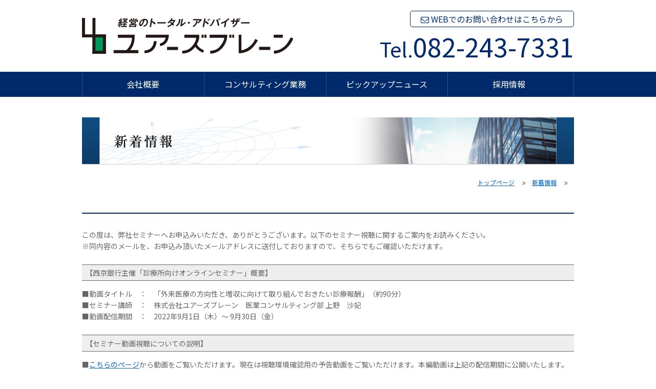

--- FILE ---
content_type: text/html; charset=UTF-8
request_url: https://www.yb-satellite.co.jp/2830.html
body_size: 21521
content:
<!DOCTYPE html>
<html lang="ja">
<head>
<!-- Global site tag (gtag.js) - Google Analytics -->
<script async src="https://www.googletagmanager.com/gtag/js?id=UA-37489051-42"></script>
<script>
  window.dataLayer = window.dataLayer || [];
  function gtag(){dataLayer.push(arguments);}
  gtag('js', new Date());

  gtag('config', 'UA-37489051-42');
</script>
<meta charset="UTF-8">
<meta name="viewport" content="width=device-width">
<meta name="keywords" content="経営,コンサルタント,広島,コンサル,税理士事務所,医業機関経営コンサル,企業経営,相続">
<meta name="description" content="経営のトータルアドバイザー　株式会社ユアーズブレーン 広島市の経営・税務会計コンサルティング会社です。">
<meta http-equiv="X-Frame-Options" content="sameorigin">
<meta http-equiv="X-UA-Compatible" content="IE=edge">
<link rel="shortcut icon" href="https://www.yb-satellite.co.jp/wp/wp-content/themes/yb-satellite/assets/images/common/favicon.ico">
<title>株式会社ユアーズブレーン</title>
<meta name='robots' content='max-image-preview:large' />
	<style>img:is([sizes="auto" i], [sizes^="auto," i]) { contain-intrinsic-size: 3000px 1500px }</style>
	<link rel='stylesheet' id='wp-block-library-css' href='https://www.yb-satellite.co.jp/wp/wp-includes/css/dist/block-library/style.min.css?ver=6.8.3' type='text/css' media='all' />
<style id='classic-theme-styles-inline-css' type='text/css'>
/*! This file is auto-generated */
.wp-block-button__link{color:#fff;background-color:#32373c;border-radius:9999px;box-shadow:none;text-decoration:none;padding:calc(.667em + 2px) calc(1.333em + 2px);font-size:1.125em}.wp-block-file__button{background:#32373c;color:#fff;text-decoration:none}
</style>
<style id='global-styles-inline-css' type='text/css'>
:root{--wp--preset--aspect-ratio--square: 1;--wp--preset--aspect-ratio--4-3: 4/3;--wp--preset--aspect-ratio--3-4: 3/4;--wp--preset--aspect-ratio--3-2: 3/2;--wp--preset--aspect-ratio--2-3: 2/3;--wp--preset--aspect-ratio--16-9: 16/9;--wp--preset--aspect-ratio--9-16: 9/16;--wp--preset--color--black: #000000;--wp--preset--color--cyan-bluish-gray: #abb8c3;--wp--preset--color--white: #ffffff;--wp--preset--color--pale-pink: #f78da7;--wp--preset--color--vivid-red: #cf2e2e;--wp--preset--color--luminous-vivid-orange: #ff6900;--wp--preset--color--luminous-vivid-amber: #fcb900;--wp--preset--color--light-green-cyan: #7bdcb5;--wp--preset--color--vivid-green-cyan: #00d084;--wp--preset--color--pale-cyan-blue: #8ed1fc;--wp--preset--color--vivid-cyan-blue: #0693e3;--wp--preset--color--vivid-purple: #9b51e0;--wp--preset--gradient--vivid-cyan-blue-to-vivid-purple: linear-gradient(135deg,rgba(6,147,227,1) 0%,rgb(155,81,224) 100%);--wp--preset--gradient--light-green-cyan-to-vivid-green-cyan: linear-gradient(135deg,rgb(122,220,180) 0%,rgb(0,208,130) 100%);--wp--preset--gradient--luminous-vivid-amber-to-luminous-vivid-orange: linear-gradient(135deg,rgba(252,185,0,1) 0%,rgba(255,105,0,1) 100%);--wp--preset--gradient--luminous-vivid-orange-to-vivid-red: linear-gradient(135deg,rgba(255,105,0,1) 0%,rgb(207,46,46) 100%);--wp--preset--gradient--very-light-gray-to-cyan-bluish-gray: linear-gradient(135deg,rgb(238,238,238) 0%,rgb(169,184,195) 100%);--wp--preset--gradient--cool-to-warm-spectrum: linear-gradient(135deg,rgb(74,234,220) 0%,rgb(151,120,209) 20%,rgb(207,42,186) 40%,rgb(238,44,130) 60%,rgb(251,105,98) 80%,rgb(254,248,76) 100%);--wp--preset--gradient--blush-light-purple: linear-gradient(135deg,rgb(255,206,236) 0%,rgb(152,150,240) 100%);--wp--preset--gradient--blush-bordeaux: linear-gradient(135deg,rgb(254,205,165) 0%,rgb(254,45,45) 50%,rgb(107,0,62) 100%);--wp--preset--gradient--luminous-dusk: linear-gradient(135deg,rgb(255,203,112) 0%,rgb(199,81,192) 50%,rgb(65,88,208) 100%);--wp--preset--gradient--pale-ocean: linear-gradient(135deg,rgb(255,245,203) 0%,rgb(182,227,212) 50%,rgb(51,167,181) 100%);--wp--preset--gradient--electric-grass: linear-gradient(135deg,rgb(202,248,128) 0%,rgb(113,206,126) 100%);--wp--preset--gradient--midnight: linear-gradient(135deg,rgb(2,3,129) 0%,rgb(40,116,252) 100%);--wp--preset--font-size--small: 13px;--wp--preset--font-size--medium: 20px;--wp--preset--font-size--large: 36px;--wp--preset--font-size--x-large: 42px;--wp--preset--spacing--20: 0.44rem;--wp--preset--spacing--30: 0.67rem;--wp--preset--spacing--40: 1rem;--wp--preset--spacing--50: 1.5rem;--wp--preset--spacing--60: 2.25rem;--wp--preset--spacing--70: 3.38rem;--wp--preset--spacing--80: 5.06rem;--wp--preset--shadow--natural: 6px 6px 9px rgba(0, 0, 0, 0.2);--wp--preset--shadow--deep: 12px 12px 50px rgba(0, 0, 0, 0.4);--wp--preset--shadow--sharp: 6px 6px 0px rgba(0, 0, 0, 0.2);--wp--preset--shadow--outlined: 6px 6px 0px -3px rgba(255, 255, 255, 1), 6px 6px rgba(0, 0, 0, 1);--wp--preset--shadow--crisp: 6px 6px 0px rgba(0, 0, 0, 1);}:where(.is-layout-flex){gap: 0.5em;}:where(.is-layout-grid){gap: 0.5em;}body .is-layout-flex{display: flex;}.is-layout-flex{flex-wrap: wrap;align-items: center;}.is-layout-flex > :is(*, div){margin: 0;}body .is-layout-grid{display: grid;}.is-layout-grid > :is(*, div){margin: 0;}:where(.wp-block-columns.is-layout-flex){gap: 2em;}:where(.wp-block-columns.is-layout-grid){gap: 2em;}:where(.wp-block-post-template.is-layout-flex){gap: 1.25em;}:where(.wp-block-post-template.is-layout-grid){gap: 1.25em;}.has-black-color{color: var(--wp--preset--color--black) !important;}.has-cyan-bluish-gray-color{color: var(--wp--preset--color--cyan-bluish-gray) !important;}.has-white-color{color: var(--wp--preset--color--white) !important;}.has-pale-pink-color{color: var(--wp--preset--color--pale-pink) !important;}.has-vivid-red-color{color: var(--wp--preset--color--vivid-red) !important;}.has-luminous-vivid-orange-color{color: var(--wp--preset--color--luminous-vivid-orange) !important;}.has-luminous-vivid-amber-color{color: var(--wp--preset--color--luminous-vivid-amber) !important;}.has-light-green-cyan-color{color: var(--wp--preset--color--light-green-cyan) !important;}.has-vivid-green-cyan-color{color: var(--wp--preset--color--vivid-green-cyan) !important;}.has-pale-cyan-blue-color{color: var(--wp--preset--color--pale-cyan-blue) !important;}.has-vivid-cyan-blue-color{color: var(--wp--preset--color--vivid-cyan-blue) !important;}.has-vivid-purple-color{color: var(--wp--preset--color--vivid-purple) !important;}.has-black-background-color{background-color: var(--wp--preset--color--black) !important;}.has-cyan-bluish-gray-background-color{background-color: var(--wp--preset--color--cyan-bluish-gray) !important;}.has-white-background-color{background-color: var(--wp--preset--color--white) !important;}.has-pale-pink-background-color{background-color: var(--wp--preset--color--pale-pink) !important;}.has-vivid-red-background-color{background-color: var(--wp--preset--color--vivid-red) !important;}.has-luminous-vivid-orange-background-color{background-color: var(--wp--preset--color--luminous-vivid-orange) !important;}.has-luminous-vivid-amber-background-color{background-color: var(--wp--preset--color--luminous-vivid-amber) !important;}.has-light-green-cyan-background-color{background-color: var(--wp--preset--color--light-green-cyan) !important;}.has-vivid-green-cyan-background-color{background-color: var(--wp--preset--color--vivid-green-cyan) !important;}.has-pale-cyan-blue-background-color{background-color: var(--wp--preset--color--pale-cyan-blue) !important;}.has-vivid-cyan-blue-background-color{background-color: var(--wp--preset--color--vivid-cyan-blue) !important;}.has-vivid-purple-background-color{background-color: var(--wp--preset--color--vivid-purple) !important;}.has-black-border-color{border-color: var(--wp--preset--color--black) !important;}.has-cyan-bluish-gray-border-color{border-color: var(--wp--preset--color--cyan-bluish-gray) !important;}.has-white-border-color{border-color: var(--wp--preset--color--white) !important;}.has-pale-pink-border-color{border-color: var(--wp--preset--color--pale-pink) !important;}.has-vivid-red-border-color{border-color: var(--wp--preset--color--vivid-red) !important;}.has-luminous-vivid-orange-border-color{border-color: var(--wp--preset--color--luminous-vivid-orange) !important;}.has-luminous-vivid-amber-border-color{border-color: var(--wp--preset--color--luminous-vivid-amber) !important;}.has-light-green-cyan-border-color{border-color: var(--wp--preset--color--light-green-cyan) !important;}.has-vivid-green-cyan-border-color{border-color: var(--wp--preset--color--vivid-green-cyan) !important;}.has-pale-cyan-blue-border-color{border-color: var(--wp--preset--color--pale-cyan-blue) !important;}.has-vivid-cyan-blue-border-color{border-color: var(--wp--preset--color--vivid-cyan-blue) !important;}.has-vivid-purple-border-color{border-color: var(--wp--preset--color--vivid-purple) !important;}.has-vivid-cyan-blue-to-vivid-purple-gradient-background{background: var(--wp--preset--gradient--vivid-cyan-blue-to-vivid-purple) !important;}.has-light-green-cyan-to-vivid-green-cyan-gradient-background{background: var(--wp--preset--gradient--light-green-cyan-to-vivid-green-cyan) !important;}.has-luminous-vivid-amber-to-luminous-vivid-orange-gradient-background{background: var(--wp--preset--gradient--luminous-vivid-amber-to-luminous-vivid-orange) !important;}.has-luminous-vivid-orange-to-vivid-red-gradient-background{background: var(--wp--preset--gradient--luminous-vivid-orange-to-vivid-red) !important;}.has-very-light-gray-to-cyan-bluish-gray-gradient-background{background: var(--wp--preset--gradient--very-light-gray-to-cyan-bluish-gray) !important;}.has-cool-to-warm-spectrum-gradient-background{background: var(--wp--preset--gradient--cool-to-warm-spectrum) !important;}.has-blush-light-purple-gradient-background{background: var(--wp--preset--gradient--blush-light-purple) !important;}.has-blush-bordeaux-gradient-background{background: var(--wp--preset--gradient--blush-bordeaux) !important;}.has-luminous-dusk-gradient-background{background: var(--wp--preset--gradient--luminous-dusk) !important;}.has-pale-ocean-gradient-background{background: var(--wp--preset--gradient--pale-ocean) !important;}.has-electric-grass-gradient-background{background: var(--wp--preset--gradient--electric-grass) !important;}.has-midnight-gradient-background{background: var(--wp--preset--gradient--midnight) !important;}.has-small-font-size{font-size: var(--wp--preset--font-size--small) !important;}.has-medium-font-size{font-size: var(--wp--preset--font-size--medium) !important;}.has-large-font-size{font-size: var(--wp--preset--font-size--large) !important;}.has-x-large-font-size{font-size: var(--wp--preset--font-size--x-large) !important;}
:where(.wp-block-post-template.is-layout-flex){gap: 1.25em;}:where(.wp-block-post-template.is-layout-grid){gap: 1.25em;}
:where(.wp-block-columns.is-layout-flex){gap: 2em;}:where(.wp-block-columns.is-layout-grid){gap: 2em;}
:root :where(.wp-block-pullquote){font-size: 1.5em;line-height: 1.6;}
</style>
<link rel='stylesheet' id='style-css' href='https://www.yb-satellite.co.jp/wp/wp-content/themes/yb-satellite/style.css?ver=1759719977' type='text/css' media='all' />
<script type="text/javascript" src="https://www.yb-satellite.co.jp/wp/wp-content/themes/yb-satellite/assets/js/jquery.js?ver=2.2.4" id="jquery-js"></script>
<script type="text/javascript" src="https://www.yb-satellite.co.jp/wp/wp-content/themes/yb-satellite/assets/js/jquery.tile.js?ver=6.8.3" id="jquery_tile-js"></script>
<script type="text/javascript" src="https://www.yb-satellite.co.jp/wp/wp-content/themes/yb-satellite/assets/js/common.js?ver=6.8.3" id="script-js"></script>
<link rel="https://api.w.org/" href="https://www.yb-satellite.co.jp/wp-json/" /><link rel="alternate" title="JSON" type="application/json" href="https://www.yb-satellite.co.jp/wp-json/wp/v2/posts/2830" /><link rel="canonical" href="https://www.yb-satellite.co.jp/2830.html" />
<link rel="alternate" title="oEmbed (JSON)" type="application/json+oembed" href="https://www.yb-satellite.co.jp/wp-json/oembed/1.0/embed?url=https%3A%2F%2Fwww.yb-satellite.co.jp%2F2830.html" />
<link rel="alternate" title="oEmbed (XML)" type="text/xml+oembed" href="https://www.yb-satellite.co.jp/wp-json/oembed/1.0/embed?url=https%3A%2F%2Fwww.yb-satellite.co.jp%2F2830.html&#038;format=xml" />
</head>
<body id="top" >

<header class="site-header">
	<div class="inner">
		<h1 class="header-logo"><a href="https://www.yb-satellite.co.jp/"><img src="https://www.yb-satellite.co.jp/wp/wp-content/themes/yb-satellite/assets/images/common/logo.svg" alt="経営のトータル・アドバイザー　株式会社ユアーズブレーン"></a></h1>
		<nav class="header-nav">
			<ul>
				<li><a href="https://www.yb-satellite.co.jp/inquiry.html">WEBでのお問い合わせはこちらから</a></li>
				<li><span>Tel.</span>082-243-7331</li>
			</ul>
		</nav>
	</div>
	<nav class="nav">
		<div class="sp-nav-toggle"></div>
		<ul>
			<li class="none-pc"><a href="https://www.yb-satellite.co.jp/">HOME</a></li>
			<li><a href="https://www.yb-satellite.co.jp/company.html">会社概要</a></li>
			<li><span>コンサルティング業務</span>
				<ul>
					<li><a href="https://www.yb-satellite.co.jp/original.html">財務コンサルティング</a></li>
					<li><a href="https://www.yb-satellite.co.jp/original9.html">経営コンサルティング</a></li>
					<li><a href="https://www.yb-satellite.co.jp/ikoshien.html">持分なし医療法人移行支援コンサルティング</a></li>
					<li><a href="https://www.yb-satellite.co.jp/sozokutaisaku.html">相続に関するご相談</a></li>
					<li><a href="https://www.yb-satellite.co.jp/original20.html">社会福祉法人支援</a></li>
				</ul>
			</li>
			<li><span>ピックアップニュース</span>
				<ul>
					<li><a href="http://www.ybnews.jp/tax_contents.html" target="_blank">税務会計ニュース</a></li>
					<li><a href="http://www.ybnews.jp/medical_contents.html" target="_blank">医業福祉ニュース</a></li>
					<li><a href="http://www.ybnews.jp/inheritance_contents.html" target="_blank">相続対策ニュース</a></li>
				</ul>
			</li>
			<li><a href="https://www.yb-satellite.co.jp/original13.html">採用情報</a></li>
			<li class="none-pc"><a href="https://www.yb-satellite.co.jp/inquiry.html">お問い合わせ</a></li>
		</ul>
	</nav>
</header><!-- .site-header end -->

<div class="content">
	<div class="inner">

		<h2 class="page-title"><img src="https://www.yb-satellite.co.jp/wp/wp-content/themes/yb-satellite/assets/images/news/title.jpg" alt="新着情報"></h2>

		<ul class="topicpath">
			<li><a href="https://www.yb-satellite.co.jp/">トップページ</a></li>
			<li><a href="https://www.yb-satellite.co.jp/news.html">新着情報</a></li>
			<li></li>
		</ul>

				<section class="entry">
			<h3 class="main-title"></h3>
			<div class="entry-content">
				<p>この度は、弊社セミナーへお申込みいただき、ありがとうございます。以下のセミナー視聴に関するご案内をお読みください。<br />
※同内容のメールを、お申込み頂いたメールアドレスに送付しておりますので、そちらでもご確認いただけます。</p>
<h4>【西京銀行主催「診療所向けオンラインセミナー」概要】</h4>
<p>■動画タイトル　：　「外来医療の方向性と増収に向けて取り組んでおきたい診療報酬」（約90分）<br />
■セミナー講師　：　株式会社ユアーズブレーン　医業コンサルティング部 上野　沙妃<br />
■動画配信期間　：　2022年9月1日（木）～ 9月30日（金）</p>
<h4>【セミナー動画視聴についての説明】</h4>
<p>■<a href="https://www.yb-satellite.co.jp/saikyo2022_ondemand.html" target="_blank" rel="noopener">こちらのページ</a>から動画をご覧いただけます。現在は視聴環境確認用の予告動画をご覧いただけます。本編動画は上記の配信期間に公開いたします。<br />
■<span style="color: #ff0000;">上記ページのログインパスワードは、お申込み頂いたメールアドレスに送付したメール上に記載しておりますので別途ご確認ください。</span><br />
■パソコン、スマートフォンなどのインターネット対応機器と通信環境が必要です。<br />
■セミナー動画は事前に録画されたものですので、視聴しながらの講師とのやりとりはできません。<br />
■セミナー内容に関するご質問がありましたら、[<a href="https://www.yb-satellite.co.jp/inquiry.html" target="_blank" rel="noopener">お問い合わせフォーム</a>]をご利用ください。</p>
			</div>
		</section>
		

	</div>
</div><!-- .content end -->

<footer class="site-footer">
	<div class="inner">
		<nav class="footer-nav">
			<ul>
				<li><a href="https://www.yb-satellite.co.jp/">HOME</a></li>
				<li><span>財務コンサルティング</span>
					<ul>
						<li><a href="https://www.yb-satellite.co.jp/original.html">財務・会計指導</a></li>
						<li><a href="https://www.yb-satellite.co.jp/original2.html">開業支援</a></li>
						<li><a href="https://www.yb-satellite.co.jp/jigyoshien.html">事業支援・事業承継コンサルティング</a></li>
					</ul>
				</li>
			</ul>
			<ul>
				<li><span>経営コンサルティング</span>
					<ul>
						<li><a href="https://www.yb-satellite.co.jp/original7.html">病院機能評価</a></li>
						<li><a href="https://www.yb-satellite.co.jp/original9.html">経営改善</a></li>
						<li><a href="https://www.yb-satellite.co.jp/original10.html">レセプト診断</a></li>
						<li><a href="https://www.yb-satellite.co.jp/original11.html">院内研修</a></li>
					</ul>
				</li>
				<li><a href="https://www.yb-satellite.co.jp/ikoshien.html">持分なし医療法人移行支援コンサルティング</a></li>
			</ul>
			<ul>
				<li><a href="https://www.yb-satellite.co.jp/sozokutaisaku.html">相続に関するご相談</a></li>
				<li><a href="https://www.yb-satellite.co.jp/original20.html">社会福祉法人支援</a></li>
				<li><span>会社概要</span>
					<ul>
						<li><a href="https://www.yb-satellite.co.jp/company.html">会社概要</a></li>
						<li><a href="https://www.yb-satellite.co.jp/original13.html">コンサルタント募集について</a></li>
						<li><a href="https://www.yb-satellite.co.jp/original15.html">個人情報保護基本方針</a></li>
					</ul>
				</li>
				<li><a href="https://www.yb-satellite.co.jp/category/seminar">セミナー情報</a></li>
				<li><a href="https://www.yb-satellite.co.jp/news.html">新着情報</a></li>
			</ul>
			<ul>
				<li><span>ピックアップニュース</span>
					<ul>
					<li><a href="http://www.ybnews.jp/tax_contents.html" target="_blank">税務会計ニュース</a></li>
					<li><a href="http://www.ybnews.jp/medical_contents.html" target="_blank">医業福祉ニュース</a></li>
					<li><a href="http://www.ybnews.jp/inheritance_contents.html" target="_blank">相続対策ニュース</a></li>
					</ul>
				</li>
				<li><a href="https://www.yb-satellite.co.jp/inquiry.html">お問い合わせ</a></li>
				<li><a href="https://www.yb-satellite.co.jp/seminar_application.html">弊社セミナーへのお申込み</a></li>
				<li><a href="https://www.yb-satellite.co.jp/original14.html">サイトマップ</a></li>
			</ul>
		</nav>
		<nav class="footer-banner">
			<ul>
				<li><a href="http://shinki-kaigyou.com/" target="_blank"><img src="https://www.yb-satellite.co.jp/wp/wp-content/themes/yb-satellite/assets/images/common/footer_banner_01.png" alt="広島医院開業支援塾"></a></li>
				<li><a href="http://www.mmpg.gr.jp/" target="_blank"><img src="https://www.yb-satellite.co.jp/wp/wp-content/themes/yb-satellite/assets/images/common/footer_banner_02.png" alt="メディカル・マネジメント・プランニング・グループ"></a></li>
				<li><a href="http://www.yb-tokyo.com/" target="_blank"><img src="https://www.yb-satellite.co.jp/wp/wp-content/themes/yb-satellite/assets/images/common/footer_banner_03.png" alt="株式会社 ユアーズブレーン東京"></a></li>
				<li><a href="https://moneyforward.com/" target="_blank"><img src="https://www.yb-satellite.co.jp/wp/wp-content/themes/yb-satellite/assets/images/common/footer_banner_04.png" alt="Money Forward"></a></li>
				<li><a href="https://www.sorimachi.co.jp/lp-moneylink/" target="_blank"><img src="https://www.yb-satellite.co.jp/wp/wp-content/themes/yb-satellite/assets/images/common/footer_banner_06.jpg" alt="MoneyLink"></a></li>
			</ul>
		</nav>
	</div>
	<p class="copyright">Copyright &copy; 2008 YOURS BRAIN. All rights reserved. 　掲載の記事・写真・イラストなどの無断複写・転載等を禁じます。</p>
</footer><!-- .site-footer end -->

<div class="pagetop"><a href="#top">ページの先頭へ</a></div>

<script type="speculationrules">
{"prefetch":[{"source":"document","where":{"and":[{"href_matches":"\/*"},{"not":{"href_matches":["\/wp\/wp-*.php","\/wp\/wp-admin\/*","\/wp\/wp-content\/uploads\/*","\/wp\/wp-content\/*","\/wp\/wp-content\/plugins\/*","\/wp\/wp-content\/themes\/yb-satellite\/*","\/*\\?(.+)"]}},{"not":{"selector_matches":"a[rel~=\"nofollow\"]"}},{"not":{"selector_matches":".no-prefetch, .no-prefetch a"}}]},"eagerness":"conservative"}]}
</script>
<script type="text/javascript" src="https://www.yb-satellite.co.jp/wp/wp-content/plugins/page-links-to/dist/new-tab.js?ver=3.3.7" id="page-links-to-js"></script>

</body>
</html>

--- FILE ---
content_type: text/css
request_url: https://www.yb-satellite.co.jp/wp/wp-content/themes/yb-satellite/style.css?ver=1759719977
body_size: 35579
content:
@charset "UTF-8";@import url(//fonts.googleapis.com/earlyaccess/notosansjp.css);@import url(//maxcdn.bootstrapcdn.com/font-awesome/4.7.0/css/font-awesome.min.css);@import url(assets/bootstrap/css/bootstrap.min.css);a,abbr,acronym,address,applet,article,aside,audio,b,big,blockquote,body,canvas,caption,center,cite,code,dd,del,details,dfn,div,dl,dt,em,embed,fieldset,figcaption,figure,footer,form,h1,h2,h3,h4,h5,h6,header,hgroup,html,i,iframe,img,ins,kbd,label,legend,li,mark,menu,nav,object,ol,output,p,pre,q,ruby,s,samp,section,small,span,strike,strong,sub,summary,sup,table,tbody,td,tfoot,th,thead,time,tr,tt,u,ul,var,video{border:0;font-size:100%;font:inherit;margin:0;padding:0;vertical-align:baseline}article,aside,details,figcaption,figure,footer,header,hgroup,menu,nav,section{display:block}body{line-height:1}ol,ul{list-style:none}blockquote,q{quotes:none}blockquote:after,blockquote:before,q:after,q:before{content:"";content:none}table{border-collapse:collapse;border-spacing:0}input[type=button],input[type=submit]{-webkit-appearance:button;-moz-appearance:button;appearance:button;border:none;border-radius:0;box-sizing:border-box}input[type=button]::-webkit-search-decoration,input[type=submit]::-webkit-search-decoration{display:none}input[type=button]::focus,input[type=submit]::focus{outline-offset:-2px}img{vertical-align:top}.inner{box-sizing:border-box;margin:25px auto;position:relative;width:960px}@media screen and (max-width:960px){.inner{padding:0 5%;width:100%}}.content-block .row+.row{margin-top:25px}.content-block p+p{margin-top:1em}.content-block+.content-block{margin-top:50px}.point-block{background:#ffc;margin-top:1em;padding:1em 1.5em}.container-fluid{padding:0}.page-title{background:linear-gradient(180deg,#114d83,#0d3c68);border-bottom:1px solid #d0d0d0;box-sizing:border-box;margin-bottom:50px;padding:0 3.5416666667%;text-align:center}.page-title img{width:100%}.page-title+.topicpath{margin-top:-25px}@media screen and (max-width:768px){.page-title{border:1px solid #d0d0d0;padding:0}}.topicpath{font-size:1.2rem;margin-bottom:50px;text-align:right}.topicpath li{display:inline}.topicpath li~li{margin-left:1em}.topicpath li~li:before{text-rendering:auto;-webkit-font-smoothing:antialiased;-moz-osx-font-smoothing:grayscale;content:"\f101";display:inline-block;font:normal normal normal 1.4rem FontAwesome;font-size:inherit;margin-right:1em}.page-nav{display:table;table-layout:fixed;width:100%}.page-nav li{display:table-cell;padding:5px}.page-nav li a{border-bottom:8px solid #656565;box-shadow:0 0 2px 0 #999;color:#656565;display:block;padding:10px;position:relative;text-align:center;text-decoration:none;transition:all .2s ease-in-out}.page-nav li a:before{border-color:#fff transparent transparent;border-style:solid;border-width:5px 3px 0;bottom:-5px;content:"";height:0;left:50%;margin-left:-5px;position:absolute;width:0}.page-nav li a:hover{background:#f3f6f3;border-bottom:8px solid #363;color:#363}.page-nav li img{height:auto;width:100%}.page-nav li.current a{background:#f3f6f3;border-bottom:8px solid #363;color:#363}@media screen and (max-width:768px){.page-nav{display:block}.page-nav:after{clear:both;content:"";display:table}.page-nav li{float:left;width:50%}}.page-content-nav{background:#f5f5f5;border-bottom:1px solid #d0d0d0;margin-bottom:50px;margin-top:25px}.page-content-nav dt{border-bottom:1px dashed #656565;border-left:4px solid #363;font-size:1.6rem;font-weight:700;letter-spacing:.3em;padding:8px 20px}.page-content-nav ul{padding:15px 20px}.page-content-nav ul li{display:inline-block;margin-right:25px}.page-content-nav ul a{color:#363;text-decoration:none}.page-content-nav ul a:before{text-rendering:auto;-webkit-font-smoothing:antialiased;-moz-osx-font-smoothing:grayscale;content:"\f0da";display:inline-block;font:normal normal normal 1.4rem FontAwesome;font-size:inherit;font-size:larger;margin-right:.4em}.page-content-nav ul a:hover{opacity:.6}.main-title{border-bottom:2px solid #002a6c;color:#002a6c;font-size:2.5rem;margin-bottom:30px;margin-top:50px}.main-title small{font-size:2rem}@media screen and (max-width:768px){.main-title{font-size:2rem}}.entry-content h4,.sub-title{background:#eee;border-bottom:1px solid #666;border-top:1px solid #666;margin-bottom:1em;margin-top:25px;padding:.3em .5em}.sub-title2{font-size:1.6rem;margin-bottom:1em;margin-top:25px}.sub-title2:before{color:#002a6c;content:"■ "}.sub-title2 small{font-size:1.4rem}.sub-text-title{font-size:larger;font-weight:700;margin-bottom:1em}.btn,input.btn{background:#fff;border:1px solid #002a6c;box-sizing:border-box;color:#002a6c;cursor:pointer;display:block;font-size:1.6rem;margin:0 auto;padding:.7em 10px;text-align:center;text-decoration:none;transition:all .2s ease-in-out;width:360px}.btn:after,input.btn:after{text-rendering:auto;-webkit-font-smoothing:antialiased;-moz-osx-font-smoothing:grayscale;content:"\f101";display:inline-block;font:normal normal normal 1.4rem FontAwesome;font-size:inherit;margin-left:.25em}.btn:hover,input.btn:hover{color:#002a6c;opacity:.6}@media screen and (max-width:768px){.btn,input.btn{font-size:1.4rem;width:90%}}.btn-group{display:table;margin:50px 0!important;table-layout:fixed;width:100%}.btn-group li{display:table-cell}.btn-download{background:#fff;border:1px solid #002a6c;box-sizing:border-box;color:#002a6c;cursor:pointer;display:block;font-size:1.6rem;margin:0 auto 50px;padding:.7em 10px;text-align:center;text-decoration:none;transition:all .2s ease-in-out;width:100%}.btn-download:after{text-rendering:auto;-webkit-font-smoothing:antialiased;-moz-osx-font-smoothing:grayscale;content:"\f101";display:inline-block;font:normal normal normal 1.4rem FontAwesome;font-size:inherit;margin-left:.25em}.btn-download:hover{color:#002a6c;opacity:.6}@media screen and (max-width:768px){.btn-download{font-size:1.4rem;width:90%}}ul.list{margin-left:1em}ul.list li{text-indent:-1em}ul.list li:before{content:"・"}ul.list li ul{margin-left:1em}ol.list{margin-left:1.5em}ol.list>li{list-style-type:decimal}.list-inline li{display:inline}.dl dt,.dl-square dt{border-bottom:1px solid #d0d0d0;margin-bottom:.5em}.dl dt~dt,.dl-square dt~dt{margin-top:25px}.dl dd,.dl-square dd{padding-left:1.5em}.dl dd+dd,.dl-square dd+dd{margin-top:1em}.dl-square dt:before{content:"■";margin-right:.5em}.form-table,.ikoshien-schedule table,.table,.table-backnumber,.table-border{background:#fff;width:100%}.form-table caption,.ikoshien-schedule table caption,.table caption,.table-backnumber caption,.table-border caption{font-weight:700;padding-bottom:.5em;text-align:left}.form-table thead th,.ikoshien-schedule table thead th,.table thead th,.table-backnumber thead th,.table-border thead th{font-weight:700;padding:.5em 1em;text-align:center}.form-table td,.form-table th,.ikoshien-schedule table td,.ikoshien-schedule table th,.table td,.table th,.table-backnumber td,.table-backnumber th,.table-border td,.table-border th{border-bottom:1px solid #d0d0d0;border-top:1px solid #d0d0d0;padding:1em;vertical-align:middle}.form-table th,.ikoshien-schedule table th,.table th,.table-backnumber th,.table-border th{background:#eee;text-align:left}.ikoshien-schedule table td,.ikoshien-schedule table th,.table-backnumber td,.table-backnumber th,.table-border td,.table-border th{border:1px solid #d0d0d0}.none-pc{display:none}@media screen and (max-width:768px){.none-pc{display:block}}.none-sp{display:block}@media screen and (max-width:768px){.none-sp{display:none}}.u-color-red{color:#f30}.u-color-blue{color:#0080ff}.u-color-green{color:#690}.u-full-width{width:100%}.u-full-width,.u-max-full-width{box-sizing:border-box;height:auto}.u-max-full-width{max-width:100%}.u-tal{text-align:left!important}.u-tac{text-align:center!important}.u-tar{text-align:right!important}.u-mn{margin:0!important}.u-mtn{margin-top:0!important}.u-mts{margin-top:.5em!important}.u-mtm{margin-top:1em!important}.u-mtl{margin-top:25px!important}.u-mtx{margin-top:50px!important}.u-mbn{margin-bottom:0!important}.u-mbs{margin-bottom:.5em!important}.u-mbm{margin-bottom:1em!important}.u-mbl{margin-bottom:25px!important}.u-mbx{margin-bottom:50px!important}html{font-size:62.5%;overflow:hidden;overflow-y:scroll}body{-webkit-text-size-adjust:100%;color:#656565;font-family:Noto Sans JP,sans-serif;font-size:1.4rem;font-weight:400;line-height:1.6}a{color:#06c;text-decoration:underline}a img{transition:all .2s ease-in-out}a:hover{color:#06c;text-decoration:none}a:hover img{opacity:.6}b,strong{font-weight:700}em{font-style:italic}u{text-decoration:underline}input[type=text],select,textarea{-webkit-appearance:none;-moz-appearance:none;appearance:none;border:1px solid #d0d0d0;box-sizing:border-box;font-family:Noto Sans JP,sans-serif;font-size:1.4rem;padding:.25em .5em;width:100%}.checkbox input{float:left;margin-right:1em}hr{border-top:1px solid #d0d0d0;margin-bottom:1em;margin-top:1em}table td[class*=col-],table th[class*=col-]{box-sizing:border-box;display:table-cell;float:none;position:static}.site-header a{color:#002a6c}@media screen and (max-width:768px){.header-logo{display:block;width:190px}.header-logo img{width:100%}}.header-nav{position:absolute;right:0;text-align:right;top:0}.header-nav li:first-child{font-size:1.6rem}.header-nav li:first-child a{border:1px solid #002a6c;border-radius:5px;padding:.2em 20px;text-decoration:none;transition:all .2s ease-in-out}.header-nav li:first-child a:before{text-rendering:auto;-webkit-font-smoothing:antialiased;-moz-osx-font-smoothing:grayscale;content:"\f003";display:inline-block;font:normal normal normal 1.4rem FontAwesome;font-size:inherit;margin-right:.25em}.header-nav li:first-child a:hover{opacity:.6}.header-nav li:nth-child(2){color:#002a6c;font-size:5rem}.header-nav li:nth-child(2) span{font-size:4rem}.header-nav li:nth-child(2) a{text-decoration:none}@media screen and (min-width:768px) and (max-width:960px){.header-nav{right:5%}.header-nav li:nth-child(2){font-size:3.8rem;margin-top:15px}}@media screen and (max-width:768px){.header-nav{display:none}}.nav{background:#002a6c}.nav a{text-decoration:none}.nav>ul>li>a,.nav>ul>li>span{color:#fff;display:block;font-size:1.6rem;padding:.75em 0;text-align:center}.nav>ul>li>a:hover{opacity:.6}.nav>ul>li>ul{background:#fff;box-sizing:border-box}.nav>ul>li>ul li~li{border-top:1px solid #d0d0d0}.nav>ul>li>ul li a{color:#656565;display:block;padding:.45em 0 .45em .9em;text-indent:-.4em}.nav>ul>li>ul li a:before{text-rendering:auto;-webkit-font-smoothing:antialiased;-moz-osx-font-smoothing:grayscale;color:#002a6c;content:"\f101";display:inline-block;font:normal normal normal 1.4rem FontAwesome;font-size:inherit;margin-right:.25em}.nav>ul>li>ul li a:hover{opacity:.6}@media screen and (min-width:768px){.nav>ul{border-right:1px solid #32558a;margin:0 auto;max-width:960px;width:100%}.nav>ul:after{clear:both;content:"";display:table}.nav>ul>li{border-left:1px solid #32558a;float:left;width:24.7916666667%}.nav>ul>li>ul{box-shadow:3px 3px 3px 0 #999;height:0;max-width:240px;opacity:0;padding:0 10px;position:absolute;transition:all .2s ease-in-out;visibility:hidden;width:inherit;z-index:1}.nav>ul>li:hover>ul{display:block;height:auto;opacity:1;visibility:visible}}@media screen and (min-width:768px) and (max-width:960px){.nav>ul>li>a,.nav>ul>li>span{font-size:1.5rem}}@media screen and (max-width:768px){.nav{border-top:1px solid #d0d0d0}.nav>ul{border-right:none}.nav>ul>li{border-left:none;width:100%}.nav>ul>li~li{border-top:1px solid #32558a}.nav>ul>li>a,.nav>ul>li>span{font-size:1.4rem}.nav>ul>li>span:after{text-rendering:auto;-webkit-font-smoothing:antialiased;-moz-osx-font-smoothing:grayscale;content:"\f055";display:inline-block;font:normal normal normal 1.4rem FontAwesome;font-size:inherit;margin-left:.5em}.nav>ul>li>span+ul{display:none;padding:0 5%;transition:none}.nav>ul>li>span.open:after{text-rendering:auto;-webkit-font-smoothing:antialiased;-moz-osx-font-smoothing:grayscale;content:"\f056";display:inline-block;font:normal normal normal 1.4rem FontAwesome;font-size:inherit}.nav>ul>li>span.open+ul{display:block}}.sp-nav-toggle{display:none}@media screen and (max-width:768px){.sp-nav-toggle{background:#002a6c;color:#fff;display:block;font-size:2.5rem;height:50px;line-height:50px;position:absolute;right:5%;text-align:center;top:25px;width:50px}.sp-nav-toggle:before{text-rendering:auto;-webkit-font-smoothing:antialiased;-moz-osx-font-smoothing:grayscale;content:"\f0c9";display:inline-block;font:normal normal normal 1.4rem FontAwesome;font-size:inherit}.sp-nav-toggle+ul{display:none}.sp-nav-toggle.open:before{text-rendering:auto;-webkit-font-smoothing:antialiased;-moz-osx-font-smoothing:grayscale;content:"\f00d";display:inline-block;font:normal normal normal 1.4rem FontAwesome;font-size:inherit}}.content{margin:40px 0 75px}.site-footer{background:#002a6c;padding-top:15px}.footer-nav:after{clear:both;content:"";display:table}.footer-nav a{text-decoration:none}.footer-nav a:hover{opacity:.6}.footer-nav>ul{border-bottom:1px solid #fff;float:left;width:22.6041666667%}.footer-nav>ul~ul{margin-left:3.125%}.footer-nav>ul>li{border-top:1px solid #fff}.footer-nav>ul>li>a,.footer-nav>ul>li>span{color:#fff;display:block;padding:.7em 10px}.footer-nav>ul>li>ul{margin:-.7em 10px 0;padding-bottom:.7em}.footer-nav>ul>li>ul a{color:#b1bed2}@media screen and (max-width:768px){.footer-nav>ul{border-bottom:none;float:none;width:100%}.footer-nav>ul~ul{margin-left:0}.footer-nav>ul:last-child{border-bottom:1px solid #fff}.footer-nav>ul>li>span{position:relative}.footer-nav>ul>li>span:after{content:"\f055";position:absolute;right:10px}.footer-nav>ul>li>span.open:after,.footer-nav>ul>li>span:after{text-rendering:auto;-webkit-font-smoothing:antialiased;-moz-osx-font-smoothing:grayscale;display:inline-block;font:normal normal normal 1.4rem FontAwesome;font-size:inherit}.footer-nav>ul>li>span.open:after{content:"\f056"}.footer-nav>ul>li>span.open+ul{display:block}.footer-nav>ul>li>ul{display:none}}.footer-banner{margin-top:40px}.footer-banner:after{clear:both;content:"";display:table}.footer-banner li{float:left;margin-left:2.0833333333%;margin-top:20px;width:23.4375%}.footer-banner li:nth-child(4n+1){margin-left:0}.footer-banner li:nth-child(-n+4){margin-top:0}.footer-banner li img{width:100%}@media screen and (max-width:768px){.footer-banner li{margin-left:5%;margin-top:20px;width:47.5%}.footer-banner li:nth-child(odd){margin-left:0}.footer-banner li:nth-child(-n+2){margin-top:0}.footer-banner li:nth-child(3),.footer-banner li:nth-child(4){margin-top:20px}}.copyright{background:#e0e0e0;font-size:1.3rem;margin-top:40px;padding:.7em 5%;text-align:center}.pagetop{bottom:25px;position:fixed;right:25px;z-index:9999}.pagetop a{background:#656565;border-radius:30px;display:block;height:60px;text-indent:-9999px;transition:all .2s ease-in-out;width:60px}.pagetop a:after{border-right:4px solid #fff;border-top:4px solid #fff;content:"";height:15px;left:22px;position:absolute;top:25px;transform:rotate(-45deg);width:15px}.pagetop a:hover{opacity:.6}@media screen and (max-width:768px){.pagetop a{height:60px;width:60px}.pagetop a:after{border-right:3px solid #fff;border-top:3px solid #fff;height:15px;left:22px;top:24px;width:15px}}.home-top-news{border:1px solid #002a6c;color:#002a6c;display:block;font-size:1.6rem;padding:.5em 2em .5em 1em;position:relative;text-decoration:none;transition:all .2s ease-in-out}.home-top-news:after{text-rendering:auto;-webkit-font-smoothing:antialiased;-moz-osx-font-smoothing:grayscale;content:"\f101";display:inline-block;font:normal normal normal 1.4rem FontAwesome;font-size:inherit;position:absolute;right:1em;top:calc(50% - .5em)}.home-top-news:hover{color:#002a6c;opacity:.6}.bx-wrapper .bx-pager.bx-default-pager a{background:#d0d0d0!important}.bx-wrapper .bx-pager.bx-default-pager a.active,.bx-wrapper .bx-pager.bx-default-pager a:focus,.bx-wrapper .bx-pager.bx-default-pager a:hover{background:#002a6c!important}.home-intro p~p{margin-top:1.5em}.home-intro .btn-group{margin-bottom:30px!important}.home-nav{border-left:1px solid #d0d0d0;border-top:1px solid #d0d0d0;display:flex;flex-wrap:wrap;margin-bottom:50px;margin-top:25px}.home-nav li{border-bottom:1px solid #d0d0d0;border-right:1px solid #d0d0d0;text-align:center;width:25%}.home-nav li a{display:block;padding:30px;text-decoration:none;transition:all .2s ease-in-out}.home-nav li a:hover{opacity:.6}.home-nav li a:hover img{opacity:1}.home-nav li a div:nth-child(2){color:#002a6c;font-size:1.6rem;font-weight:700;margin-top:10px}.home-nav li a div:nth-child(2):after{text-rendering:auto;-webkit-font-smoothing:antialiased;-moz-osx-font-smoothing:grayscale;content:"\f101";display:inline-block;font:normal normal normal 1.4rem FontAwesome;font-size:inherit;margin-left:.5em}.home-nav li a div:nth-child(3){color:#656565;margin-top:5px}@media screen and (max-width:960px){.home-nav li{width:50%}}@media screen and (max-width:768px){.home-nav li a{padding:20px}.home-nav li a img{height:70px;width:auto}}.home-news{position:relative}.home-news-btn{background:#002a6c;color:#fff;font-size:1.3rem;padding:.2em 10px;position:absolute;right:0;text-decoration:none;top:0;transition:all .2s ease-in-out}.home-news-btn:before{text-rendering:auto;-webkit-font-smoothing:antialiased;-moz-osx-font-smoothing:grayscale;content:"\f101";display:inline-block;font:normal normal normal 1.4rem FontAwesome;font-size:inherit;margin-right:.25em}.home-news-btn:hover{opacity:.6}.home-pickup:after{clear:both;content:"";display:table}.home-pickup li{float:left;margin-left:3.125%;width:31.25%}.home-pickup li:first-child{margin-left:0}.home-pickup li a{color:#fff;display:block;text-decoration:none}.home-pickup li a:hover{opacity:.6;transition:all .2s ease-in-out}.home-pickup li a:hover img{opacity:1}.home-pickup li span{background:#002a6c;display:block;font-size:2rem;padding:.45em 0;text-align:center}.home-pickup li span:after{text-rendering:auto;-webkit-font-smoothing:antialiased;-moz-osx-font-smoothing:grayscale;content:"\f101";display:inline-block;font:normal normal normal 1.4rem FontAwesome;font-size:inherit;margin-left:.5em}.home-pickup li img{width:100%}@media screen and (max-width:768px){.home-pickup li{margin-top:30px;width:48.4375%}.home-pickup li:nth-child(-n+2){margin-top:0}.home-pickup li:nth-child(odd){margin-left:0}.home-pickup li a span{font-size:1.4rem}}.company-rinen-title{background:#e7f1fe;border:1px solid #69c;color:#06c;font-size:larger;font-weight:700;margin-bottom:1em;margin-top:25px;padding:.3em .5em}.company-enkaku dt{clear:both;display:inline;float:left;margin-right:-12em;width:12em}.company-enkaku dt:before{content:"■"}.company-enkaku dd{margin-left:12em}@media screen and (max-width:768px){.company-enkaku dt{display:block;float:none;margin-left:0}.company-enkaku dd{margin-left:1em}}.company-gaiyou-title{font-size:1.6rem;font-weight:700;margin-top:25px}.company-gaiyou-description{font-size:1.6rem;margin-bottom:1em;margin-left:1em}.consultant-list~.consultant-list{margin-top:50px}.consultant-list h3 img{height:auto;width:100%}.consultant-list ul{margin-top:25px}.consultant-list ul li{float:left;margin-left:5%;margin-top:25px;width:47.5%}.consultant-list ul li:nth-child(-n+2){margin-top:0}.consultant-list ul li:nth-child(odd){margin-left:0}.consultant-list ul li p:first-child{float:left;margin-right:1em;text-align:center;width:100px}.consultant-list ul li p:first-child img{height:auto;width:100%}.consultant-list ul li:after{clear:both;content:"";display:table}@media screen and (max-width:768px){.consultant-list ul li{float:none;margin-left:0;width:100%}.consultant-list ul li:nth-child(2){margin-top:25px}}.about-kinmu-joken dt{clear:both;display:inline;float:left;margin-right:-10em;width:10em}.about-kinmu-joken dt:before{content:"◇";margin-right:.5em}.about-kinmu-joken dt~dt,.about-kinmu-joken dt~dt+dd{padding-top:.5em}.about-kinmu-joken dd{margin-left:10em}.about-kinmu-joken dd:before{content:"|";margin-left:-1.4em;margin-right:1em}.contact-info{border-top:1px solid #d0d0d0;margin-top:50px;padding-top:25px;text-align:center}.contact-info dt{font-size:1.6rem;font-weight:700;margin-bottom:.5em}.contact-info-tel{font-size:1.8rem}.consultant-boshu-lead{display:grid;gap:30px;grid-template-columns:auto 294px}@media screen and (max-width:768px){.consultant-boshu-lead{grid-template-columns:1fr}}.consultant-boshu-lead-img img{height:auto;width:100%}.consultant-boshu-shien-list{display:grid;gap:84px;grid-template-columns:repeat(3,1fr);margin-top:1em}@media screen and (max-width:768px){.consultant-boshu-shien-list{gap:0;grid-template-columns:1fr}}.consultant-boshu-shien-item:not(:first-child){position:relative}.consultant-boshu-shien-item:not(:first-child):before{border-left:1px dashed #d1d1d1;content:"";height:100%;left:-42px;position:absolute;width:1px}.consultant-boshu-shien-item h5{font-size:1.6rem;margin-bottom:.5em;margin-top:1em;padding-left:1.5em;position:relative}.consultant-boshu-shien-item h5:before{color:#002a6c;content:"■";left:0;position:absolute}.consultant-boshu-shien-item img{height:auto;width:100%}@media screen and (max-width:768px){.consultant-boshu-shien-item:not(:first-child){border-top:1px dashed #d1d1d1;margin-top:25px;padding-top:25px}.consultant-boshu-shien-item:not(:first-child):before{display:none}}.consultant-boshu-caution{border:1px solid #656565;margin-bottom:50px;padding:1em}.ikoshien-sodankai-main-title small{font-size:1.4rem}.ikoshien-sodankai-schedule{width:100%}.ikoshien-sodankai-schedule tr:nth-child(odd){background:#f5f5f5}.ikoshien-sodankai-schedule td,.ikoshien-sodankai-schedule th{border-bottom:1px solid #d0d0d0;border-top:1px solid #d0d0d0;padding:1em;vertical-align:middle}.ikoshien-sodankai-schedule th{font-weight:700;text-align:left;width:25%}@media screen and (max-width:768px){.ikoshien-sodankai-schedule th{width:50%}}.ikoshien-news-qa-btn .btn:after{text-rendering:auto;-webkit-font-smoothing:antialiased;-moz-osx-font-smoothing:grayscale;content:"\f103";display:inline-block;font:normal normal normal 1.4rem FontAwesome;font-size:inherit}.ikoshien-news-qa{display:none}.ikoshien-news-qa.is-show{display:block}.ikoshien-news-qa dl{background:#f5f5f5;padding:25px 30px}.ikoshien-news-qa dl+dl{margin-top:20px}.ikoshien-news-qa dl dt{padding-left:28px;position:relative}.ikoshien-news-qa dl dt:before{color:#fff;content:"Q";font-weight:700;left:5px;position:absolute;top:0;z-index:2}.ikoshien-news-qa dl dt:after{background:#eb6c7a;content:"";height:20px;left:0;position:absolute;top:2px;width:20px;z-index:1}.ikoshien-news-qa dl dd{border-top:1px dashed #d0d0d0;margin-top:20px;padding-left:28px;padding-top:20px;position:relative}.ikoshien-news-qa dl dd:before{color:#fff;content:"A";font-weight:700;left:6px;position:absolute;top:21px;z-index:2}.ikoshien-news-qa dl dd:after{background:#002a6c;content:"";height:20px;left:0;position:absolute;top:22px;width:20px;z-index:1}.ikoshien-news-qa+.u-tac{margin-top:50px}.ikoshien-seido-block+.ikoshien-seido-block{border-top:1px dashed #d0d0d0;margin-top:30px}.ikoshien-seido-block>dl>dt{background:#f5f5f5;font-weight:700;padding:25px 30px 0}.ikoshien-seido-block>dl>dt~dt{margin-top:20px}.ikoshien-seido-block>dl>dd{background:#f5f5f5;padding:10px 30px 25px}.ikoshien-seido-block>dl>dd p~p{margin-top:25px}.ikoshien-seido-block>dl .ikoshien-seido-yoken8,.ikoshien-seido-block>dl .ikoshien-seido-yoken8+dd{background:#e60012;color:#fff}.ikoshien-seido-block>dl .ikoshien-seido-yoken8+dd dt:before{content:"●"}.ikoshien-seido-block>dl .ikoshien-seido-yoken8+dd dt~dt{border-top:1px dashed #fff;margin-top:1em;padding-top:1em}.ikoshien-seido-block>dl .ikoshien-seido-yoken8+dd dd{margin-left:1em}.ikoshien-seido-block>dl .list-iroha li{margin-left:1.3em;text-indent:-1.3em}.ikoshien-schedule table td,.ikoshien-schedule table th{padding:.75em 1em}.ikoshien-schedule table tbody th{background:#fff;font-weight:700}.ikoshien-schedule p+p{margin-top:1em}@media screen and (max-width:768px){.ikoshien-schedule p{margin-top:1em}}.ikoshien-schedule-detail{border-bottom:1px dashed #d0d0d0;padding-bottom:30px}.ikoshien-schedule-detail li{border-top:1px dashed #d0d0d0;margin-top:30px;padding-top:30px}.ikoshien-schedule-detail li h4{color:#002a6c;font-size:1.6rem;font-weight:700;margin-bottom:1em}.ikoshien-schedule-detail li p+p{margin-top:1em}.keiei-sogyo-jumbi{background:#e7e7f6;margin:1em 0;padding:1em}.keiei-sogyo-jumbi dt{font-weight:700;margin-bottom:.5em}.keiei-consultant-profile{border:1px solid #d0d0d0;padding:1em}.keiei-consultant-profile dt{border-bottom:1px dashed #d0d0d0;margin-bottom:1em;padding-bottom:.5em}.keiei-consultant-profile dd ul:after{clear:both;content:"";display:table}.keiei-consultant-profile dd ul li{float:left;margin-left:5%;width:47.5%}.keiei-consultant-profile dd ul li:nth-child(odd){margin-left:0}.keiei-consultant-profile dd ul li img{float:left}@media screen and (max-width:768px){.keiei-consultant-profile dd ul li{float:none;margin-left:0;overflow:hidden;width:100%}.keiei-consultant-profile dd ul li~li{margin-top:1em}}.keiei-iso-copy{margin-bottom:25px}.keiei-iso-copy li{border-bottom:2px solid #d0d0d0;display:inline-block;font-size:1.6rem;font-weight:700}.keiei-iso-copy li~li{margin-top:5px}.form-table{margin:1em 0}.form-table td p+p{margin-top:1em}.form-message{font-size:1.2rem}.required{color:#f30;font-style:normal}.error{color:#f30!important}.mw_wp_form_confirm .none-mw_wp_form_confirm{display:none}.iryo-voice{border:1px solid #d0d0d0;margin-top:25px;padding:1em}.iryo-voice dt{border-bottom:1px dashed #d0d0d0;font-weight:700;margin-bottom:1em;padding-bottom:.5em}.iryo-voice dd+dd{border-top:1px solid #656565;margin-top:1em;padding-top:1em}.iryo-phase{border:1px solid #d0d0d0;margin-top:25px}.iryo-phase h4{background:#bac8d6;font-weight:700;padding:.5em 1em}.iryo-phase>ul{padding:1em}.iryo-phase>ul>li>div{display:table-cell;margin-left:10%}.iryo-phase>ul>li>div dl dt{font-weight:700;padding:.5em 1em}.iryo-phase>ul>li>div dl dd{font-size:1.3rem;padding:.5em 1em}.iryo-phase>ul>li>div dl dd p~p{margin-top:1em}.iryo-phase>ul>li>div:first-child{margin-left:0;width:45%}.iryo-phase>ul>li>div:first-child dl dt{border:1px solid #6c8eac}.iryo-phase>ul>li>div:nth-child(2){padding:0 1em;vertical-align:middle;width:10%}.iryo-phase>ul>li>div:nth-child(3){width:45%}.iryo-phase>ul>li>div:nth-child(3) dl dt{background:#6c8eac;border:1px solid #6c8eac;color:#fff}@media screen and (max-width:768px){.iryo-phase>ul>li>div{display:block;margin-left:0}.iryo-phase>ul>li>div:first-child,.iryo-phase>ul>li>div:nth-child(3){width:100%}.iryo-phase>ul>li>div:nth-child(2){display:none}}.iryo-qa,.iryo-qa>li~li{margin-top:25px}.iryo-qa>li~li{border-top:1px solid #656565;padding-top:25px}.iryo-qa>li h4{font-weight:700;margin-bottom:.5em}.iryo-qa>li table{border:1px solid #d0d0d0}.iryo-qa>li table td,.iryo-qa>li table th{padding:.5em}.iryo-qa>li table tr~tr th{background:#ffc}.iryo-qa>li table tr~tr td{background:#f2f2f2}.iryo-youtube-list{display:flex;flex-wrap:wrap;justify-content:space-between;margin-bottom:1em}.iryo-youtube-list li{margin-top:1em;width:48.9583333333%}.iryo-youtube-list li iframe{width:100%}@media screen and (max-width:768px){.iryo-youtube-list{display:block}.iryo-youtube-list li{width:100%}.iryo-youtube-list li+li{margin-top:1em}}.iryo-img{border-bottom:1px solid #d0d0d0;margin-top:1em;width:100%}.iryo-img li{border-left:1px solid #d0d0d0;border-right:1px solid #d0d0d0;border-top:1px solid #d0d0d0;padding:1em;text-align:center;width:100%}.iryo-img li img{height:auto;margin:0 0 1em;width:100%}.iryo-ijisoudanshitsu>li{background:#f5f5f5;padding:30px}.iryo-ijisoudanshitsu>li~li{margin-top:20px}.iryo-ijisoudanshitsu>li h5{font-weight:700;margin-bottom:1em}.iryo-ijisoudanshitsu-q{background:#fff;margin:1em 0;padding:15px 20px}.iryo-ijisoudanshitsu-q li{padding-left:25px}.iryo-ijisoudanshitsu-q li~li{border-top:1px solid #d0d0d0;margin-top:10px;padding-top:10px}.iryo-ijisoudanshitsu-q li:before{text-rendering:auto;-webkit-font-smoothing:antialiased;-moz-osx-font-smoothing:grayscale;color:#eb6c7a;content:"\f00c";display:inline-block;font:normal normal normal 1.4rem FontAwesome;font-size:inherit;text-indent:-25px}.iryo-ijisoudanshitsu-note li{padding-left:1em;text-indent:-1em}.iryo-ijisoudanshitsu-note li:before{content:"※"}.iryo-ijisoudanshitsu-contact{border:1px solid #d0d0d0;font-size:1.6rem;font-weight:700;margin:50px 0;padding:20px;text-align:center}.news-list li{border-bottom:1px solid #d0d0d0}.news-list li a{color:#656565;display:block;padding-bottom:1em;text-decoration:none}.news-list li a:hover{opacity:.6}.news-list li~li a{padding-top:1em}.news-list-date{display:inline-block;margin-right:1em;width:5.5em}@media screen and (max-width:960px){.news-list-date{display:block;margin-top:.5em}}.cat-label{border:1px solid #002a6c;box-sizing:border-box;color:#002a6c;display:inline-block;margin-right:30px;padding:.25em 20px;text-align:center;width:130px}.cat-label.cat-seminar{border:1px solid #f29838;color:#f29838}.cat-label.cat-information{border:1px solid #009e5c;color:#009e5c}.pagination{margin-top:50px;text-align:center}.pagination p{background:#fff}.pagination ol,.pagination ol li,.pagination p{display:inline}.pagination a{background:#fff;border:1px solid #656565;color:#656565;font-size:1.3rem;padding:.3em .8em;text-decoration:none!important}.pagination a.current,.pagination a:hover{background:#656565;color:#fff}.pagination span{border:1px solid #656565;color:#656565;font-size:1.3rem;margin-right:.25em;padding:.3em .8em}.entry-content{word-wrap:break-word;overflow-wrap:break-word}.entry-content p+p{margin-top:1.5em}.entry-content ul{list-style:disc;margin-left:1em}.entry-content ol{list-style:decimal;margin-left:1em}.entry-content hr{background:#d0d0d0;height:1px;margin-bottom:3em;margin-top:3em;width:100%}.entry-content blockquote{background:#eaeef0;margin-top:3em;padding:3em 2em;position:relative}.entry-content blockquote:before{content:"\f10d";left:2em;top:1.5em}.entry-content blockquote:after,.entry-content blockquote:before{text-rendering:auto;-webkit-font-smoothing:antialiased;-moz-osx-font-smoothing:grayscale;color:#717071;display:inline-block;font:normal normal normal 1.4rem FontAwesome;font-size:inherit;position:absolute}.entry-content blockquote:after{bottom:1.5em;content:"\f10e";right:2em}.entry-content img{height:auto;max-width:100%}.table-backnumber{width:100%}.table-backnumber thead th{padding:.25em 1em}.table-backnumber td,.table-backnumber th{padding:.25em 1em;text-align:center;vertical-align:middle}.sozokutaisaku-book{background:#f5f5f5;display:flex;margin-top:40px;padding:40px}.sozokutaisaku-book>div+div{margin-left:40px}.sozokutaisaku-book h4{color:#002a6c;font-size:1.8rem;margin-bottom:20px}@media screen and (max-width:768px){.sozokutaisaku-book{display:block;text-align:center}.sozokutaisaku-book>div+div{margin-left:0;margin-top:20px}}.sozokutaisaku-zaimushindansho{display:flex;flex-wrap:wrap}.sozokutaisaku-zaimushindansho li{outline:1px solid #d0d0d0;padding:30px;text-align:center;width:50%}.sozokutaisaku-zaimushindansho li img{display:block;margin:0 auto 5px;max-width:100%}@media screen and (max-width:768px){.sozokutaisaku-zaimushindansho{display:block}.sozokutaisaku-zaimushindansho li{padding:20px;width:100%}}.zaimu-flow{width:100%}.zaimu-flow tr td:first-child{padding-bottom:20px;text-align:center;width:250px}.zaimu-flow tr td:first-child span{background:#069;color:#fff;display:block;padding:5px 1em;position:relative}.zaimu-flow tr td:first-child span:after{border-color:#069 transparent transparent;border-style:solid;border-width:16px 12px 0;bottom:-16px;content:"";display:block;height:0;left:50%;margin-left:-6px;position:absolute;width:0}@media screen and (max-width:768px){.zaimu-flow tr td:first-child{width:40%}}.zaimu-flow tr td:nth-child(2){padding:5px 10px}.zaimu-flow tr:last-child td:first-child{background:#069;text-align:center}.zaimu-flow tr:last-child td:first-child span{color:#fff;display:block;padding:5px}.zaimu-flow td{vertical-align:top}.jigyoshien-shien li~li{border-top:1px dashed #d0d0d0;margin-top:30px}.jigyoshien-support{display:flex;justify-content:space-between}.jigyoshien-support li:first-child{width:440px}.jigyoshien-support li:nth-child(2){border-left:1px dashed #d0d0d0;box-sizing:border-box;margin-left:40px;padding-left:39px;width:480px}@media screen and (max-width:768px){.jigyoshien-support{display:block}.jigyoshien-support li:first-child,.jigyoshien-support li:nth-child(2){border-left:none;margin-left:0;padding-left:0;width:100%}.jigyoshien-support li~li{border-top:1px dashed #d0d0d0;margin-top:30px;padding-top:30px}}.zeirishi-about{color:#000}.zeirishi-about .btn{border-radius:10px}.zeirishi-about-title{margin-left:auto;margin-right:auto;max-width:710px}.zeirishi-about-title img{width:100%}.zeirishi-about-img{margin-top:60px}.zeirishi-about-img img{width:100%}.zeirishi-about-text{letter-spacing:.05em;line-height:2;margin-top:30px}.zeirishi-about-button{margin-top:30px}.zeirishi-about-list{display:flex;gap:50px;margin-top:60px}@media screen and (max-width:768px){.zeirishi-about-list{flex-direction:column}}.zeirishi-about-item{display:flex;flex-direction:column;gap:20px;width:456px}@media screen and (max-width:768px){.zeirishi-about-item{width:100%}}.zeirishi-about-item-img img{width:100%}.zeirishi-about-item-text{flex:1;letter-spacing:.05em;line-height:2}.zeirishi-about-item-button{width:100%}.zeirishi-member{color:#000;margin-top:80px}.zeirishi-member-title{color:#002a6c;font-size:3.8rem;font-weight:700}@media screen and (max-width:768px){.zeirishi-member-title{font-size:3.3rem}}.zeirishi-member-title-wrapper{letter-spacing:.05em;margin-bottom:50px;padding-bottom:25px;position:relative}.zeirishi-member-title-wrapper:after{background-color:#002a6c;bottom:0;content:"";height:3px;left:-50vw;position:absolute;width:150vw}@media screen and (max-width:960px){.zeirishi-member-title-wrapper:after{left:-5vw;width:100vw}}.zeirishi-member-subtitle{background-color:#002a6c;color:#fff;font-size:2.6rem;font-weight:700;letter-spacing:.05em;text-align:center}.zeirishi-member-subtitle:not(:first-of-type){margin-top:70px}.zeirishi-member-subtitle br{display:none}@media screen and (max-width:768px){.zeirishi-member-subtitle{font-size:2rem}.zeirishi-member-subtitle br{display:block}}.zeirishi-member-list{margin-top:50px}.zeirishi-member-list--hiroshima .zeirishi-member-item:nth-child(2n){flex-direction:row-reverse}@media screen and (max-width:768px){.zeirishi-member-list--hiroshima .zeirishi-member-item:nth-child(2n){flex-direction:column}}.zeirishi-member-list--tokyo .zeirishi-member-item:nth-child(2n){flex-direction:row}@media screen and (max-width:768px){.zeirishi-member-list--tokyo .zeirishi-member-item{flex-direction:column}}.zeirishi-member-item{display:flex;gap:25px}.zeirishi-member-item:not(:first-child){border-top:1px solid #d0d0d0;margin-top:50px;padding-top:50px}@media screen and (max-width:768px){.zeirishi-member-item{flex-direction:column}}.zeirishi-member-item-img{margin-left:auto;margin-right:auto;max-width:285px}.zeirishi-member-item-img img{width:100%}.zeirishi-member-item-body{flex:1}.zeirishi-member-item-name{border-bottom:3px dotted #656565;font-size:2.8rem;font-weight:700;letter-spacing:.05em;margin-bottom:20px;padding-bottom:5px}@media screen and (max-width:768px){.zeirishi-member-item-name{font-size:2.3rem}}.zeirishi-member-item-name-furigana{font-size:.57em;font-weight:400;margin-left:1em}.zeirishi-member-item-name-yakushoku{font-size:1.8rem}@media screen and (max-width:768px){.zeirishi-member-item-name-yakushoku{display:block;font-size:.64em}}.zeirishi-member-item-text{line-height:2}

--- FILE ---
content_type: application/javascript
request_url: https://www.yb-satellite.co.jp/wp/wp-content/themes/yb-satellite/assets/js/common.js?ver=6.8.3
body_size: 1782
content:
// JavaScript Document

var sp = 768;

$(function() {

	// スムーススクロール
	$('a[href^="#"], area[href^="#"]').on('click', function(e) {
		var id = $(this).attr('href');
		var offset = 25;
		var target = $(id).offset().top - offset;
		$('html, body').animate({scrollTop:target}, 600);
		e.preventDefault();
		return false;
	});

	// ナビゲーショントグル
	$('.sp-nav-toggle').on('click', function() {
		if (sp > $(window).width()) {
			$(this).toggleClass('open');
			$(this).next().slideToggle();
		}
	});
	var timer = false;
	$(window).resize(function() {
		if (timer !== false) {
			clearTimeout(timer);
		}
		timer = setTimeout(function() {
			if ($(window).width() > sp) {
				if (!$('.sp-nav-toggle').hasClass('open')) {
					$('.sp-nav-toggle').next().show();
				}
			} else {
				if (!$('.sp-nav-toggle').hasClass('open')) {
					$('.sp-nav-toggle').next().hide();
				}
			}
		},200);
	});

	// サブナビゲーショントグル
	$('.nav span, .footer-nav span').on('click', function() {
		if (sp > $(window).width()) {
			$(this).toggleClass('open');
		}
	});

	// Pagetopの表示切り替え
	(function(){
		var pageTop = $('.pagetop');
		pageTop.hide();
		$(window).scroll(function () {
			if ($(this).scrollTop() > 100) {
				pageTop.fadeIn();
			} else {
				pageTop.fadeOut();
			}
		});
	}());

});

$(window).load(function() {

	// 要素高さ揃え
	function checkTile() {
		if ($(window).width() > sp) {
			$('.page-nav a').tile();
			$('.consultant-list').each(function() {
				$(this).find('li').tile(2);
			});
		} else {
			$('.page-nav a').tile(2);
			$('.consultant-list').each(function() {
				$(this).find('li').removeAttr('style');
			});
		}
	}

	checkTile();

	var timer = false;
	$(window).resize(function() {
		if (timer !== false) {
			clearTimeout(timer);
		}
		timer = setTimeout(function() {
			checkTile();
		},200);
	});

});

--- FILE ---
content_type: image/svg+xml
request_url: https://www.yb-satellite.co.jp/wp/wp-content/themes/yb-satellite/assets/images/common/logo.svg
body_size: 11386
content:
<?xml version="1.0" encoding="utf-8"?>
<!-- Generator: Adobe Illustrator 16.2.1, SVG Export Plug-In . SVG Version: 6.00 Build 0)  -->
<!DOCTYPE svg PUBLIC "-//W3C//DTD SVG 1.1//EN" "http://www.w3.org/Graphics/SVG/1.1/DTD/svg11.dtd">
<svg version="1.1" id="レイヤー_1" xmlns="http://www.w3.org/2000/svg" xmlns:xlink="http://www.w3.org/1999/xlink" x="0px"
	 y="0px" width="412px" height="90px" viewBox="0 0 412 90" enable-background="new 0 0 412 90" xml:space="preserve">
<g>
	<g>
		<path fill="#231815" d="M73.056,21.42c0.131,0.019,0.311,0.095,0.28,0.266c-0.032,0.19-0.276,0.265-0.479,0.321
			c-0.182,0.605-0.914,2.896-1.663,4.202c-0.347-0.208-0.705-0.359-1.771-0.531c0.97-1.57,1.565-3.311,1.936-4.542L73.056,21.42z
			 M79.061,13.529c0.088,0.038,0.201,0.17,0.181,0.284c-0.047,0.265-0.429,0.247-0.598,0.227c-0.983,1.211-2.8,3.237-3.923,4.372
			c0.756-0.038,1.05-0.075,1.695-0.131c-0.04-0.531-0.085-0.928-0.151-1.327l1.662-0.471c0.271,1.077,0.518,2.611,0.592,3.615
			c-0.712,0.112-1.236,0.245-2.067,0.49c0.015-0.303,0.025-0.472,0.031-0.718c-0.099,0.019-0.555,0.094-0.654,0.113l-1.442,8.176
			h-2.133l1.384-7.854c-0.295,0.038-1.609,0.189-1.885,0.226c-0.256,0.359-0.355,0.493-0.528,0.493c-0.154,0-0.194-0.209-0.2-0.398
			l0.012-2.024c0.887-0.019,0.983-0.019,1.315-0.057c0.207-0.19,1.108-1.155,1.343-1.401c-0.82-0.908-1.41-1.381-2.429-2.025
			l1.576-1.854c0.323,0.247,0.409,0.303,0.559,0.436c0.22-0.266,1.381-1.628,2.331-3.198l1.803,0.89
			c0.09,0.038,0.147,0.15,0.13,0.247c-0.043,0.245-0.482,0.225-0.598,0.225c-1.041,1.439-1.414,1.912-2.365,2.953
			c0.095,0.114,0.211,0.209,0.555,0.549c1.29-1.533,1.634-1.968,2.086-2.668L79.061,13.529z M77.961,20.852
			c-0.043,1.003,0.058,2.727,0.269,3.596c-0.616,0.114-1.451,0.379-2.031,0.624c-0.24-1.477-0.252-2.176-0.253-3.802L77.961,20.852z
			 M83.586,25.565h4.171l-0.367,2.082H76.551l0.367-2.082h4.401l0.414-2.347H78.62l0.354-2.006h3.114l0.323-1.837l2.26,0.153
			c0.267,0.019,0.339,0.15,0.315,0.284c-0.03,0.169-0.239,0.264-0.445,0.34l-0.187,1.06h3.287l-0.354,2.006H84L83.586,25.565z
			 M82.32,13.131h-2.575l0.335-1.893h8.357l0.868,1.08c-1.024,1.439-2.024,2.65-3.834,4.202c1.395,1.021,3.002,1.495,3.772,1.703
			c-0.907,0.888-1.275,1.457-1.528,1.912c-1.55-0.474-3.119-1.382-4.148-2.196c-1.815,1.25-3.584,1.798-4.278,2.024
			c-0.127-0.908-0.417-1.342-0.993-1.892c0.642-0.151,2.176-0.568,3.806-1.533c-0.177-0.19-0.844-0.985-1.5-2.385L82.32,13.131z
			 M82.608,13.131c0.628,1.231,1.223,1.893,1.4,2.082c1.189-0.966,1.687-1.609,2.059-2.082H82.608z"/>
		<path fill="#231815" d="M99.929,13.699c-0.31-0.757-0.657-1.514-1.158-2.159l2.061-1.002c0.386,0.531,1.043,1.589,1.353,2.46
			c-0.446,0.247-1.183,0.605-1.353,0.701h2.057c0.206-0.189,1.452-1.381,2.623-2.896l1.749,0.983
			c0.106,0.057,0.201,0.17,0.181,0.284c-0.033,0.19-0.091,0.19-0.643,0.265c-0.245,0.303-0.607,0.718-1.219,1.363h3.958
			l-0.779,4.409h-2.439l0.441-2.498H94.652l-0.441,2.498H91.79l0.778-4.409h3.075c-0.607-1.25-0.839-1.572-1.041-1.837l2.05-0.946
			c0.391,0.512,1.036,1.646,1.286,2.291c-0.591,0.303-0.718,0.377-0.911,0.492H99.929z M106.282,22.347l-1.001,5.678h-2.345
			l0.097-0.549h-8.745l-0.097,0.549h-2.363l1.001-5.678h4.747c0.379-0.51,0.481-0.662,0.792-1.116h-3.651l0.851-4.826h9.995
			l-0.852,4.826h-3.786c-0.469,0.701-0.521,0.775-0.773,1.116H106.282z M103.347,25.698l0.275-1.553h-8.745l-0.273,1.553H103.347z
			 M97.651,18.108l-0.256,1.458h5.265l0.256-1.458H97.651z"/>
		<path fill="#231815" d="M119.402,25.148c4.685-0.851,6.444-4.181,6.795-6.169c0.387-2.194-0.6-4.77-4.029-4.939
			c-1.898,7.059-5.56,12.131-7.54,12.131c-1.479,0-3.653-2.385-3.056-5.771c0.71-4.031,5.239-8.668,10.715-8.668
			c4.093,0,7.282,2.725,6.485,7.248c-0.497,2.82-2.109,4.656-3.279,5.734c-1.563,1.458-3.278,2.138-4.797,2.688
			C120.287,26.455,120.009,25.962,119.402,25.148z M114.043,20.228c-0.283,1.609,0.358,2.878,0.954,2.878
			c0.557,0,1.322-1.288,1.763-2.044c1.936-3.237,2.406-5.697,2.599-6.567C116.605,15.29,114.397,18.222,114.043,20.228z"/>
		<path fill="#231815" d="M137.736,16.045c2.457,1.327,4.793,3.009,6.131,4.581c-0.887,0.776-1.212,1.097-2.211,2.062
			c-1.952-2.213-4.102-3.537-5.324-4.239l-1.627,9.236h-2.729l2.926-16.597l2.704,0.15c0.188,0.019,0.356,0.039,0.327,0.209
			c-0.037,0.209-0.296,0.266-0.414,0.284l-1.001,5.678L137.736,16.045z"/>
		<path fill="#231815" d="M163.745,18.127l-0.474,2.688h-16.584l0.475-2.688H163.745z"/>
		<path fill="#231815" d="M173.258,17.521c0.883,0.549,1.833,1.155,2.996,2.082c1.307-1.626,1.939-2.819,2.263-3.463h-5.016
			c-0.41,0.473-2.554,2.82-5.034,4.467c-0.616-0.757-0.943-1.079-1.733-1.722c3.254-1.895,5.871-4.846,7.769-8.1l2.432,0.812
			c0.217,0.078,0.326,0.115,0.306,0.228c-0.043,0.247-0.389,0.247-0.508,0.265c-0.406,0.568-0.784,1.079-1.357,1.817h4.574
			c0.691,0,1.036-0.094,1.321-0.189l1.012,1.022c-0.176,0.228-0.356,0.492-0.544,0.794c-1.99,3.331-2.375,3.994-3.737,5.602
			c1.03,1.022,1.337,1.571,1.576,1.969c-0.671,0.643-1.676,1.759-1.992,2.138c-0.371-0.624-0.772-1.288-1.493-2.101
			c-3.225,2.916-6.439,4.144-8.228,4.807c-0.25-0.549-0.53-1.136-1.385-2.177c1.975-0.51,5.418-1.949,7.977-4.258
			c-1.185-1.022-2.287-1.742-3.062-2.252L173.258,17.521z"/>
		<path fill="#231815" d="M192.111,12.223c0.189,0.02,0.438,0.02,0.399,0.245c-0.038,0.209-0.245,0.303-0.41,0.36l-0.817,4.637
			c-0.848,4.807-3.4,6.964-6.368,8.971c-0.242-0.36-0.548-0.814-1.859-1.76c4.054-2.291,4.95-4.429,5.411-7.041l0.977-5.545
			L192.111,12.223z M196.908,12.053c0.208,0.019,0.362,0.019,0.328,0.209c-0.033,0.188-0.238,0.264-0.427,0.359l-1.75,9.917
			c2.536-1.42,4.819-3.465,6.427-5.281c0.21,1.098,0.396,1.571,0.875,2.347c-1.57,1.704-4.405,4.05-6.434,5.319
			c-1.797,1.136-1.992,1.267-2.566,1.684l-1.569-1.136c0.13-0.51,0.252-0.983,0.342-1.495l2.126-12.055L196.908,12.053z"/>
		<path fill="#231815" d="M210.354,19.453c-0.186,1.059-1.201,1.911-2.277,1.911s-1.792-0.852-1.605-1.911
			c0.188-1.061,1.222-1.913,2.279-1.913S210.541,18.392,210.354,19.453z"/>
		<path fill="#231815" d="M225.611,15.818c0.135,0,0.301,0.038,0.274,0.189c-0.038,0.209-0.291,0.34-0.376,0.378
			c-0.423,1.969-1.096,4.033-1.959,5.565c-1,1.742-3.061,4.164-5.908,5.602c-0.732-0.757-1.098-1.079-1.971-1.684
			c3.143-1.59,6.403-3.729,7.182-10.22L225.611,15.818z M231.223,12.336c0.346,0,0.756-0.038,1.105-0.171l1.516,1.648
			c-0.277,0.265-0.373,0.378-0.857,0.946c-3.008,3.426-5.373,5.28-6.509,6.17c-0.329-0.529-0.729-1.098-1.569-1.778
			c2.244-1.61,3.301-2.479,4.922-4.373h-13.24l0.431-2.441H231.223z"/>
		<path fill="#231815" d="M241.244,16.045c2.457,1.327,4.793,3.009,6.131,4.581c-0.887,0.776-1.213,1.097-2.211,2.062
			c-1.952-2.213-4.103-3.537-5.324-4.239l-1.628,9.236h-2.729l2.927-16.597l2.704,0.15c0.188,0.019,0.355,0.039,0.326,0.209
			c-0.036,0.209-0.296,0.266-0.414,0.284l-1,5.678L241.244,16.045z M246.237,12.791c0.64,0.529,1.198,1.172,1.718,1.817
			c-0.42,0.303-1.219,0.908-1.62,1.23c-0.313-0.51-1.028-1.363-1.661-1.912L246.237,12.791z M248.359,11.334
			c0.386,0.321,1.291,1.286,1.654,1.834c-0.372,0.265-0.482,0.342-1.399,1.079c-0.692-0.871-0.994-1.23-1.726-1.873L248.359,11.334z
			"/>
		<path fill="#231815" d="M258.984,13.68c0.221,0.056,0.344,0.114,0.316,0.264c-0.035,0.209-0.318,0.284-0.459,0.321
			c-2.279,6.057-4.859,9.69-7.504,12.152c-0.652-0.549-1.841-1.005-2.256-1.155c4.219-3.88,5.994-7.949,7.356-12.189L258.984,13.68z
			 M263.979,12.602c1.772,3.028,3.381,6.869,3.736,11.828c-0.834,0.378-2.594,1.306-2.851,1.458
			c-0.185-6.037-1.897-9.728-3.271-11.752L263.979,12.602z M266.518,11.825c0.471,0.493,1.143,1.364,1.551,2.101
			c-0.48,0.321-1.059,0.777-1.442,1.098c-0.554-1.003-1.177-1.723-1.562-2.157L266.518,11.825z M268.619,10.368
			c0.8,0.795,1.271,1.4,1.623,2.024c-0.6,0.341-1.314,0.909-1.586,1.136c-0.283-0.568-0.971-1.571-1.527-2.12L268.619,10.368z"/>
		<path fill="#231815" d="M279.826,27.723h-2.766l1.584-8.99c-3.668,1.95-5.512,2.594-6.391,2.896
			c-0.334-0.833-0.885-1.627-1.561-2.272c6.438-1.74,11.769-5.6,14.896-8.837l1.999,1.742c0.098,0.094,0.143,0.168,0.126,0.264
			c-0.03,0.17-0.235,0.245-0.389,0.245c-0.097,0-0.247-0.019-0.337-0.056c-1.6,1.551-3.405,2.859-5.243,4.126L279.826,27.723z"/>
		<path fill="#231815" d="M301.871,11.088l2.701,0.15c0.172,0.019,0.299,0.056,0.275,0.19c-0.037,0.209-0.266,0.303-0.368,0.34
			l-0.567,3.217h3.498l-0.439,2.499h-3.5c-0.701,3.974-1.953,5.526-2.575,6.321c-1.481,1.873-3.489,3.331-5.707,4.146
			c-0.343-0.777-0.871-1.383-1.644-2.007c3.4-1.098,5.059-3.084,5.606-3.899c0.913-1.362,1.259-2.894,1.591-4.561h-3.979
			l-0.786,4.467h-2.633l0.788-4.467h-3.728l0.439-2.499h3.728l0.667-3.785l2.511,0.151c0.17,0.021,0.4,0.021,0.364,0.228
			c-0.024,0.133-0.171,0.208-0.362,0.303l-0.547,3.103h3.979L301.871,11.088z M305.924,11.541c0.113,0.115,1.035,1.099,1.611,1.97
			c-0.527,0.378-0.778,0.605-1.272,1.116c-0.93-1.269-1.384-1.74-1.642-2.024L305.924,11.541z M307.624,10.18
			c0.296,0.284,1.22,1.249,1.651,1.854c-0.477,0.303-1,0.776-1.285,1.079c-0.289-0.436-0.965-1.288-1.6-1.931L307.624,10.18z"/>
		<path fill="#231815" d="M327.1,18.127l-0.474,2.688h-16.584l0.475-2.688H327.1z"/>
	</g>
	<g>
		<path fill="#231815" d="M69.958,42.773v5.956h27.56c0,0,0.245,14.376-11.068,24.012H61.651v6.005h48.351v-5.9H93.594
			c0,0,9.162-8.162,9.162-25.694v-4.399L69.958,42.773z"/>
		<g>
			<path fill="#231815" d="M169.494,42.666c0,0,0.552,19.687-17.059,22.232l-0.399-5.018c0,0,8.487-0.709,11.364-11.341h-38.881
				v-5.874H169.494z"/>
			<path fill="#231815" d="M140.25,55.219l5.316,0.186c0,0,0.221,22.712-23.593,23.377l-0.143-5.241
				C121.83,73.54,138.698,74.192,140.25,55.219z"/>
		</g>
		<rect x="165.948" y="66.484" fill="#231815" width="21.379" height="6.094"/>
		<g>
			<path fill="#231815" d="M199.699,42.666h29.058c0,0,0.741,6.503-1.586,12.374s-3.065,6.016-3.065,6.016s3.43,8.307,13.844,11.964
				l-1.838,4.838c0,0-9.715-3.477-15.144-11.563c0,0-5.08,7.05-12.296,10.269c-7.197,3.214-13.038,2.771-13.038,2.771l-0.11-5.35
				c0,0,11.522,1.03,19.83-9.272c8.307-10.302,7.418-16.062,7.418-16.062l-23.149,0.078L199.699,42.666z"/>
			<rect x="233.351" y="42.666" fill="#231815" width="3.823" height="6.146"/>
			<rect x="238.671" y="42.666" fill="#231815" width="4.153" height="6.146"/>
		</g>
		<g>
			<path fill="#231815" d="M249.105,42.666h34.263c0,0,1.326,13.403-9.526,25.812c-10.855,12.406-23.708,10.964-23.708,10.964
				v-5.538c0,0,12.298,1.109,20.272-9.747c7.859-10.699,7.09-15.508,7.09-15.508h-28.467L249.105,42.666z"/>
			<rect x="287.352" y="42.666" fill="#231815" width="4.213" height="5.983"/>
			<rect x="293.117" y="42.666" fill="#231815" width="3.652" height="5.983"/>
		</g>
		<path fill="#231815" d="M305.82,42.666h5.129v30.697c0,0,19.109-3.111,27.082-22.388l5.049,2.68c0,0-8.395,16.653-20.834,21.769
			c-10.921,4.493-16.426,3.301-16.426,3.301V42.666z"/>
		<rect x="345.51" y="66.372" fill="#231815" width="21.82" height="6.093"/>
		<rect x="374.089" y="42.779" fill="#231815" width="17.72" height="5.871"/>
		<path fill="#231815" d="M374.422,73.738v5.859c0,0,10.854,0.729,22.517-8.684c11.423-9.229,15.284-20.77,15.284-20.77
			l-4.902-2.326c0,0-6.315,13.458-13.211,18.526C388.648,70.357,384.502,73.574,374.422,73.738z"/>
	</g>
	<g>
		<rect x="20.416" y="42.083" fill="#01975B" width="26.25" height="37.917"/>
		<g>
			<rect x="20.416" y="10" fill="#231815" width="5.833" height="70"/>
			<rect y="42.082" fill="#231815" width="46.667" height="5.833"/>
			<rect y="10" fill="#231815" width="5.833" height="37.915"/>
			<rect x="40.833" y="42.082" fill="#231815" width="5.833" height="37.918"/>
			<rect x="20.416" y="74.167" fill="#231815" width="26.25" height="5.833"/>
		</g>
	</g>
</g>
</svg>
